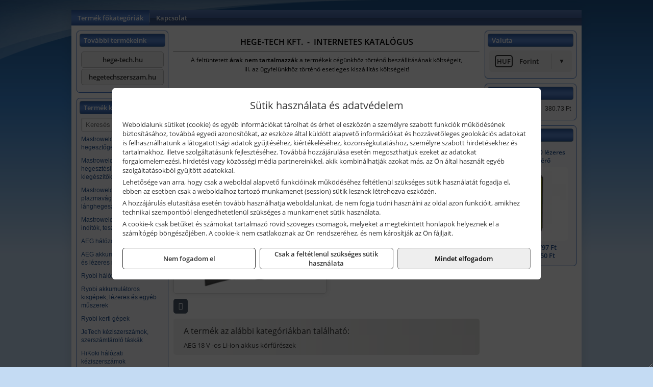

--- FILE ---
content_type: text/html; charset=UTF-8
request_url: https://hegetechtools.hu/termekek/bks-18c2-0-akkus-korfuresz-akku-es-tolto-nelkul-p1239938.html
body_size: 5367
content:
<!DOCTYPE html>
<html lang="hu">
<head><meta charset="utf-8">
<title>AEG BKS 18C2-0 akkus körfűrész (akku és töltő nélkül) | Hege-Tech Kft.</title>
<meta name="description" content="18 V, Ø165 mm, 0-3700 ford/perc" />
<meta name="robots" content="all" />
<link href="https://hegetechtools.hu/termekek/bks-18c2-0-akkus-korfuresz-akku-es-tolto-nelkul-p1239938.html" rel="canonical">
<meta name="application-name" content="Hege-Tech Kft." />
<link rel="dns-prefetch" href="https://connect.facebook.net">
<link rel="dns-prefetch" href="https://fonts.gstatic.com">
<link rel="dns-prefetch" href="https://wimg.b-cdn.net">
<meta name="format-detection" content="telephone=no">
<meta property="og:title" content="AEG BKS 18C2-0 akkus körfűrész (akku és töltő nélkül)" />
<meta property="og:description" content="18 V, Ø165 mm, 0-3700 ford/perc" />
<meta property="og:type" content="product" />
<meta property="og:image" content="https://wimg.b-cdn.net/1846c5cc377874bbe9072469442dc75c/products/4935478635_BKS_18C2-0_57230.png" />
<meta property="og:url" content="https://hegetechtools.hu/termekek/bks-18c2-0-akkus-korfuresz-akku-es-tolto-nelkul-p1239938.html" />
<meta property="og:locale" content="hu_HU" />
<link rel="search" type="application/opensearchdescription+xml" title="hegetechtools.hu" href="https://hegetechtools.hu/opensearch.xml" />
<link href="/css/style286_958281.css" rel="stylesheet" type="text/css">
<script>var init=[]</script>
<script src="https://hegetechtools.hu/js/files/jquery.min.js?v=1666858510" defer></script>
<script src="https://hegetechtools.hu/js/files/jquery-ui-core.min.js?v=1666851044" defer></script>
<script src="https://hegetechtools.hu/js/files/jquery.ui.touch-punch.min.js?v=1660049938" defer></script>
<script src="https://hegetechtools.hu/js/files/jquery.visible.min.js?v=1660049938" defer></script>
<script src="https://hegetechtools.hu/js/files/slick.min.js?v=1666857304" defer></script>
<script src="https://hegetechtools.hu/js/files/jquery.mask.min.js?v=1660049938" defer></script>
<script src="https://hegetechtools.hu/js/files/lazysizes.min.js?v=1660049938" defer></script>
<script src="/js/script286_320192.js" data-url="https://hegetechtools.hu" data-mode="1" defer></script>
<script>sessionStorage.setItem('s', 'N3V6N3N2NmJ6anB0aGlaTHloTHd2Zz09');</script>
</head>
<body>
<div id="fb-root"></div>
							<script>(function(d, s, id) {
							  var js, fjs = d.getElementsByTagName(s)[0];
							  if (d.getElementById(id)) return;
							  js = d.createElement(s); js.id = id;
							  js.src = "https://connect.facebook.net/hu_HU/sdk.js#xfbml=1&version=v2.6";
							  fjs.parentNode.insertBefore(js, fjs);
							}(document, 'script', 'facebook-jssdk'));</script>
	<div class="glare"></div>
	<div style="text-align:center">
		<div class="tmpl-sheet">
			
						<div>
				<div class='tmpl-module tmpl-mobilemenu'><div class='tmpl-moduleBody'><ul class="tmpl-menu-horizontal "><li class="tmpl-menuitem active"><a class="active" href="https://hegetechtools.hu" target="_self">Termék főkategóriák</a></li><li class="tmpl-menuitem "><a class="" href="https://hegetechtools.hu/rolunk/kapcsolat.html" target="_self">Kapcsolat</a></li></ul></div></div>
			</div>
			
						<div class="tmpl-sidebar tmpl-sidebar-left">
				<div class='tmpl-module tmpl-module-block tmpl-mobilemenu'><div class='tmpl-moduleHeader'>További termékeink</div><div class='tmpl-moduleBody'>	<a class="externalLink" href="http://hege-tech.hu" target="_blank" rel="noopener">hege-tech.hu</a>
	<a class="externalLink" href="http://hegetechszerszam.hu" target="_blank" rel="noopener">hegetechszerszam.hu</a>
</div></div><div class='tmpl-module tmpl-module-block tmpl-mobilemenu'><div class='tmpl-moduleHeader'>Termék kategóriák</div><div class='tmpl-moduleBody'>
			<form class="pure-form pure-form-stacked" method="post" onsubmit="return searchSubmit('7393');" >
		    <input id="searchField_7393" name="searchField_7393" type="text" oninput="search('product', false, '7393');" placeholder="Keresés" style="width:100%" autocomplete="off" aria-label="Keresés" value="">
		    <div class="searchResults" id="searchResults_7393"  style="display:none"></div>
		</form>
		<div class="clear"></div>
	<div class="tmpl-categories"><div><a href="https://hegetechtools.hu/termekek/mastroweld-gys-hegesztogepek-c122.html">Mastroweld, GYS hegesztőgépek</a></div><div><a href="https://hegetechtools.hu/termekek/mastroweld-gys-es-egyeb-hegesztesi-tartozekok-es-kiegeszitok-c123.html">Mastroweld, GYS és egyéb hegesztési tartozékok és kiegészítők</a></div><div><a href="https://hegetechtools.hu/termekek/mastroweld-gys-es-egyeb-plazmavagok-tartozekok-langhegesztes-langvagas-c125.html">Mastroweld, GYS és egyéb plazmavágók, tartozékok, lánghegesztés, lángvágás</a></div><div><a href="https://hegetechtools.hu/termekek/mastroweld-gys-akkutoltok-inditok-teszterek-konverterek-c126.html">Mastroweld, GYS akkutöltők, indítók, teszterek, konverterek</a></div><div><a href="https://hegetechtools.hu/termekek/aeg-halozati-kisgepek-c1273.html">AEG hálózati kisgépek</a></div><div><a href="https://hegetechtools.hu/termekek/aeg-akkumulatoros-kisgepek-es-lezeres-muszerek-c1274.html">AEG akkumulátoros kisgépek és lézeres műszerek</a></div><div><a href="https://hegetechtools.hu/termekek/ryobi-halozati-kisgepek-c1279.html">Ryobi hálózati kisgépek</a></div><div><a href="https://hegetechtools.hu/termekek/ryobi-akkumulatoros-kisgepek-lezeres-es-egyeb-muszerek-c1280.html">Ryobi akkumulátoros kisgépek, lézeres és egyéb műszerek</a></div><div><a href="https://hegetechtools.hu/termekek/ryobi-kerti-gepek-c121644.html">Ryobi kerti gépek</a></div><div><a href="https://hegetechtools.hu/termekek/jetech-keziszerszamok-szerszamtarolo-taskak-c1283.html">JeTech kéziszerszámok, szerszámtároló táskák</a></div><div><a href="https://hegetechtools.hu/termekek/hikoki-halozati-keziszerszamok-c1284.html">HiKoki hálózati kéziszerszámok</a></div><div><a href="https://hegetechtools.hu/termekek/hikoki-akkumulatoros-keziszerszamok-c1285.html">HiKoki akkumulátoros kéziszerszámok</a></div><div><a href="https://hegetechtools.hu/termekek/hikoki-kerti-gepek-c1286.html">HiKoki kerti gépek</a></div><div><a href="https://hegetechtools.hu/termekek/leatherman-multiszerszamok-c1289.html">Leatherman multiszerszámok</a></div><div><a href="https://hegetechtools.hu/termekek/leatherman-kesek-c1290.html">Leatherman kések</a></div><div><a href="https://hegetechtools.hu/termekek/flex-halozati-kisgepek-c1294.html">Flex hálózati kisgépek</a></div><div><a href="https://hegetechtools.hu/termekek/flex-akkumulatoros-kisgepek-c1295.html">Flex akkumulátoros kisgépek</a></div><div><a href="https://hegetechtools.hu/termekek/flex-meroeszkozok-c1296.html">Flex mérőeszközök</a></div><div><a href="https://hegetechtools.hu/termekek/cfh-gaz-es-elektromos-forrasztastechnika-c121476.html">CFH gáz és elektromos forrasztástechnika</a></div><div><a href="https://hegetechtools.hu/termekek/cfh-gazgyujtok-leegeto-keszulekek-bio-kerteszek-kemping-eszkozok-c121477.html">CFH gázgyújtók, leégető készülékek, bio-kertészek, kemping eszközök</a></div><div><a href="https://hegetechtools.hu/termekek/battipav-keringeto-buvarszivattyuk-c121198.html">Battipav keringető búvárszivattyúk</a></div></div></div></div>
			</div>
			
			<div class="tmpl-content">
				<div class="mainContent"><div class="pageTopContent"><div>
<div style="text-align: center;"><span style="color:#000000;"><strong><span style="font-size: 16px;">HEGE-TECH KFT.&nbsp; -&nbsp; INTERNETES KATALÓGUS</span></strong></span>
<hr /></div>

<p style="text-align: center;"><span style="color:#000000;"><span style="font-size: 12px;">A feltüntetett <strong>árak nem tartalmazzák </strong>a termékek cégünkhöz történő beszállításának költségeit,<br />
ill. az ügyfelünkhöz történő esetleges kiszállítás költségeit!<br />
<span style="font-size:8px;">&nbsp;</span></span></span></p>
</div>
</div><div class="breadcrumbs"><a href="https://hegetechtools.hu">Főkategóriák</a><span class="breadcrumbsSeparator"></span><span>AEG BKS 18C2-0 akkus körfűrész (akku és töltő nélkül)</span></div>
<div itemscope itemtype="http://schema.org/Product">
	<h1 class="productTitle" itemprop="name" id="name_1239938">AEG BKS 18C2-0 akkus körfűrész (akku és töltő nélkül)</h1>

	<div class="productDescShort"><div>18 V, Ø165 mm, 0-3700 ford/perc</div>
</div>

	<!-- PRODUCT IMAGES -->
	<div class="productImages" id="productImages">
						<a href="https://wimg.b-cdn.net/1846c5cc377874bbe9072469442dc75c/products/4935478635_BKS_18C2-0_57230.png?format=png">
					<div class="productMainImg">
						<picture><source srcset="https://wimg.b-cdn.net/1846c5cc377874bbe9072469442dc75c/products/4935478635_BKS_18C2-0_57230.png?width=300&height=300 1x, https://wimg.b-cdn.net/1846c5cc377874bbe9072469442dc75c/products/4935478635_BKS_18C2-0_57230.png?width=450&height=450 1.5x, https://wimg.b-cdn.net/1846c5cc377874bbe9072469442dc75c/products/4935478635_BKS_18C2-0_57230.png?width=600&height=600 2x, https://wimg.b-cdn.net/1846c5cc377874bbe9072469442dc75c/products/4935478635_BKS_18C2-0_57230.png?width=900&height=900 3x"><img src='https://wimg.b-cdn.net/1846c5cc377874bbe9072469442dc75c/products/4935478635_BKS_18C2-0_57230.png?width=300&height=300' alt='AEG BKS 18C2-0 akkus körfűrész (akku és töltő nélkül) termék fő termékképe' title='AEG BKS 18C2-0 akkus körfűrész (akku és töltő nélkül)' /></picture>					</div>
				</a>
				<link itemprop="image" href="https://wimg.b-cdn.net/1846c5cc377874bbe9072469442dc75c/products/4935478635_BKS_18C2-0_57230.png" />
			
		

				<div class="socialButtons">
			
			<a class="socialButton print" href="javascript:printPage();" title="Nyomtatás"><i class="fa fa-print fa-fw" aria-hidden='true'></i></a>
		</div>
			</div>

	<div class="productDetails">
		<!-- PRODUCT PRICE -->
					<div class="productPrices" itemprop="offers" itemtype="http://schema.org/Offer" itemscope>
				
				<div class="productPriceTitle">Egységár (darab):</div>
				                	<div class="listingPricesWrapper">
                		<div>
							
			            				                	<div class="listingPrice">Bruttó: <span class="nowrap">56.452 Ft</span></div>
			            				            				                	<div class="listingPrice">Nettó: <span class="nowrap">44.450 Ft</span></div>
							

							<meta itemprop="price" content="56451.5" />
							<meta itemprop="priceCurrency" content="HUF" />
							<link itemprop="url" href="https://hegetechtools.hu/termekek/bks-18c2-0-akkus-korfuresz-akku-es-tolto-nelkul-p1239938.html" />
							
						</div>

											</div>
				
				
							</div>


		
		<div class="productInfos">
	        	        	<div class="productInfo"><div class="productInfoTitle">Cikkszám:</div><span itemprop="sku">4935478635</span></div>
	        
	        	        	<div class="productInfo"><div class="productInfoTitle">Márka:</div><span itemprop="brand" itemtype="http://schema.org/Brand" itemscope><span itemprop="name">AEG</span></span></div>
	        
	        
	        
	        		</div>


		

        					
		
		
		
			</div>

	<div class="clear"></div>

	
	<div class="productCategories"><h2>A termék az alábbi kategóriákban található:</h2><a href="https://hegetechtools.hu/termekek/aeg-18-v-os-li-ion-akkus-korfureszek-c121812.html"><span itemprop="category">AEG 18 V -os Li-ion akkus körfűrészek</span></a></div>
			<h2>Leírás</h2>
		<div class="separatorLine"></div>

		<div class="productDescription" itemprop="description">
		<ul>
<li>Könnyű, kompakt és jól kiegyensúlyozott körfűrész.</li>
<li>Gyors, 3700 ford./perc vágási sebesség.</li>
<li>Fém felső védőburkolat és alumínium alaplap a tartósság érdekében.</li>
<li>A biztonsági reteszelő zár megakadályozza a véletlen indítást.</li>
<li>Reteszelhető zár a gyors tárcsacseréért.</li>
<li>50°-os ferde vágás kapacitás.</li>
<li>PRO18V rendszer kompatibilitás.</li>
<li><strong>Akkumulátor és töltő nélküli változat!</strong></li>
</ul>

<div>&nbsp;</div>

<div><strong>Műszaki adatok:</strong><br />
Feszültség: 18 V<br />
Üresjárati fordulatszám: 0 - 3700 ford./perc<br />
Fűrészlap átmérő: 165 mm<br />
Befogótüske mérete: 20 mm<br />
Max. vágási mélység 45°: 39,7 mm<br />
Max. vágási mélység 90°: 57 mm<br />
Akkumulátor típusa: Li-ion<br />
Súly akkumulátorral: 3,75 kg</div>
		</div>
	
		<div style="margin-top:30px;">
	<div>Vonalkód: 4058546348281</div>	</div>
	
	<meta itemprop="gtin13" content="4058546348281" />
	
	

	
	
	
	</div>

<script>
init.push("initLightbox('.productImages', 'a:not(.socialButton)')");





</script>






</div>

							</div>

						<div class="tmpl-sidebar tmpl-sidebar-right">
				<div class='tmpl-module tmpl-module-block'><div class='tmpl-moduleHeader'>Valuta</div><div class='tmpl-moduleBody'><select id="currencyDropdown" name="currencyDropdown" onChange="changeCurrency();">
	
		<option value="eur" data-code="EUR" >Euró</option>
	
		<option value="huf" data-code="HUF" selected>Forint</option>
	</select>

<script>init.push("$('#currencyDropdown').SumoSelect()")</script></div></div><div class='tmpl-module tmpl-module-block'><div class='tmpl-moduleHeader'>EURO Árfolyam</div><div class='tmpl-moduleBody'><table class="exchangeRates">
	<tr>
		<td><img alt="HUF valuta" src="https://hegetechtools.hu/images/currencies/HUF.jpg"/></td>
		<td>HUF</td>
		<td>380.73 Ft</td>
	</tr>
</table></div></div><div class='tmpl-module tmpl-module-block'><div class='tmpl-moduleHeader'>Termékajánló</div><div class='tmpl-moduleBody'><script>init.push("loadRandomProduct('randomProduct_13', 0)")</script>

<div class="randomProduct" id="randomProduct_13">
    <div class="randomProductLoadingName"></div>
    <div class="randomProductLoadingImage"></div>

                        <div class="randomProductLoadingPrice"></div>
                            <div class="randomProductLoadingPrice"></div>
            </div></div></div>
			</div>	
			
						<div class="tmpl-footer">
				<div class='tmpl-module'><div class='tmpl-moduleBody'></div></div><p>Az adminisztrációs hibákból eredő problémákért felelősséget nem vállalunk! A képek csak illusztrációk!<br/>Euro alapú árkalkuláció miatt a Forintos árak naponta változhatnak. Euro árfolyam forrás: ECB (Európai Központi Bank).</p>
			</div>
					</div>
	</div>
<noscript><div class="mainAlert">Az oldal összes funkciójának működéséhez engedélyezni kell a JavaScriptet! <a href="https://www.enable-javascript.com/hu/" target="_blank">Ide kattintva</a> találhat segítséget a JavaScript engedélyezéséről.</div></noscript>
<a href="#" class="scrollToTop" title="Oldal tetejére"><i class="fa fa-chevron-up" aria-hidden="true"></i></a>
<div id="policy-dialog" style="display:none"><div class="policy-dialog-content" role="dialog" aria-modal="true"><header class="center">Sütik használata és adatvédelem</header><div class="policy-dialog-scroll"><div id="consentPopupText"><p>Weboldalunk sütiket (cookie) és egyéb információkat tárolhat és érhet el eszközén a személyre szabott funkciók működésének biztosításához, továbbá egyedi azonosítókat, az eszköze által küldött alapvető információkat és hozzávetőleges geolokációs adatokat is felhasználhatunk a látogatottsági adatok gyűjtéséhez, kiértékeléséhez, közönségkutatáshoz, személyre szabott hirdetésekhez és tartalmakhoz, illetve szolgáltatásunk fejlesztéséhez. Továbbá hozzájárulása esetén megoszthatjuk ezeket az adatokat forgalomelemezési, hirdetési vagy közösségi média partnereinkkel, akik kombinálhatják azokat más, az Ön által használt egyéb szolgáltatásokból gyűjtött adatokkal.</p>
<p>Lehetősége van arra, hogy csak a weboldal alapvető funkcióinak működéséhez feltétlenül szükséges sütik használatát fogadja el, ebben az esetben csak a weboldalhoz tartozó munkamenet (session) sütik lesznek létrehozva eszközén.</p>
<p>A hozzájárulás elutasítása esetén tovább használhatja weboldalunkat, de nem fogja tudni használni az oldal azon funkcióit, amikhez technikai szempontból elengedhetetlenül szükséges a munkamenet sütik használata.</p>
<p>A cookie-k csak betűket és számokat tartalmazó rövid szöveges csomagok, melyeket a megtekintett honlapok helyeznek el a számítógép böngészőjében. A cookie-k nem csatlakoznak az Ön rendszeréhez, és nem károsítják az Ön fájljait.</p></div><div id="consentPopupPartners" class="hidden">Partnerek</div></div><footer><div class="consentButtons"><a class="button" href="javascript:void(0)" onclick="setConsent('denied');">Nem fogadom el</a><a class="button" href="javascript:void(0)" onclick="setConsent('essentials');">Csak a feltétlenül szükséges sütik használata</a><a class="button primary" href="javascript:void(0)" onclick="setConsent('allowed');">Mindet elfogadom</a></div></footer></div></div>
</body>
</html>

--- FILE ---
content_type: text/html; charset=UTF-8
request_url: https://hegetechtools.hu/ajax/products.php
body_size: 197
content:
			<div class="randomProduct">
			    <a href="https://hegetechtools.hu/termekek/rbldm20-lezeres-tavolsagmero-p1241486.html" class="randomProductLink">
			    	<div class="listingProductName">Ryobi RBLDM20 lézeres távolságmérő</div>

			        <div class="randomProductImage">
	                	<picture><source srcset="https://wimg.b-cdn.net/1846c5cc377874bbe9072469442dc75c/products/RBLDM20--Hero_1_40686.jpg?width=140&height=140 1x, https://wimg.b-cdn.net/1846c5cc377874bbe9072469442dc75c/products/RBLDM20--Hero_1_40686.jpg?width=210&height=210 1.5x, https://wimg.b-cdn.net/1846c5cc377874bbe9072469442dc75c/products/RBLDM20--Hero_1_40686.jpg?width=280&height=280 2x, https://wimg.b-cdn.net/1846c5cc377874bbe9072469442dc75c/products/RBLDM20--Hero_1_40686.jpg?width=420&height=420 3x"><img loading='lazy' src='https://wimg.b-cdn.net/1846c5cc377874bbe9072469442dc75c/products/RBLDM20--Hero_1_40686.jpg?width=140&height=140' alt='Ryobi RBLDM20 lézeres távolságmérő' title='Ryobi RBLDM20 lézeres távolságmérő' /></picture>			        </div>

			        			        <div class="listingPrice">
			            				            
			                			                    <div class="listingPrice">Bruttó: <span class="nowrap">22.797 Ft</span></div>
			                			                			                    <div class="listingPrice">Nettó: <span class="nowrap">17.950 Ft</span></div>
			                			            			        </div>
			        			    </a>
			</div>
		